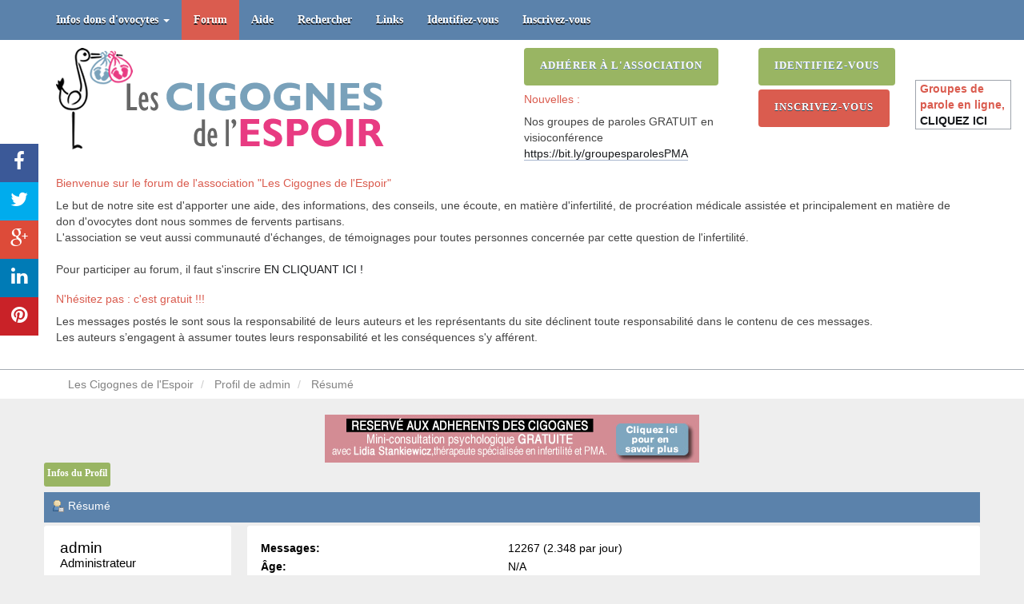

--- FILE ---
content_type: text/html; charset=UTF-8
request_url: https://www.lescigognesdelespoir.com/forum/index.php?PHPSESSID=48dgshlulqrau8c0i5i2fsbpf0&action=profile;u=1
body_size: 5345
content:
<!DOCTYPE html>
<html xmlns="http://www.w3.org/1999/xhtml">
<head>
	<link rel="stylesheet" type="text/css" href="https://www.lescigognesdelespoir.com/forum/Themes/Reseller/css/bootstrap.css" />
	<link rel="stylesheet" type="text/css" href="https://www.lescigognesdelespoir.com/forum/Themes/Reseller/css/reseller.css" />
	<link rel="stylesheet" type="text/css" href="https://www.lescigognesdelespoir.com/forum/Themes/Reseller/css/index.css?fin20" />
	<link rel="stylesheet" type="text/css" href="https://www.lescigognesdelespoir.com/forum/Themes/default/css/webkit.css" />
	<script type="text/javascript" src="https://ajax.googleapis.com/ajax/libs/jquery/2.1.1/jquery.min.js"></script>	
	<script type="text/javascript" src="https://www.lescigognesdelespoir.com/forum/Themes/Reseller/scripts/bootstrap.min.js"></script>
	<script type="text/javascript">
	$(document).ready(function(){
		$("input[type=button]").attr("class", "btn btn-default btn-sm");
		$(".button_submit").attr("class", "btn btn-primary btn-sm");
		$("#advanced_search input[type='text'], #search_term_input input[type='text']").removeAttr("size"); 
		$(".table_grid").attr("class", "table table-striped");
		$("img[alt='Nouveau'], img.new_posts").replaceWith("<span class='label label-warning'>Nouveau</span>");
		$("#profile_success").removeAttr("id").removeClass("windowbg").addClass("alert alert-success"); 
		$("#profile_error").removeAttr("id").removeClass("windowbg").addClass("alert alert-danger"); 
	});
	</script>
	<script type="text/javascript" src="https://www.lescigognesdelespoir.com/forum/Themes/default/scripts/script.js?fin20"></script>
	<script type="text/javascript" src="https://www.lescigognesdelespoir.com/forum/Themes/Reseller/scripts/theme.js?fin20"></script>
	<script type="text/javascript"><!-- // --><![CDATA[
		var smf_theme_url = "https://www.lescigognesdelespoir.com/forum/Themes/Reseller";
		var smf_default_theme_url = "https://www.lescigognesdelespoir.com/forum/Themes/default";
		var smf_images_url = "https://www.lescigognesdelespoir.com/forum/Themes/Reseller/images";
		var smf_scripturl = "https://www.lescigognesdelespoir.com/forum/index.php?PHPSESSID=48dgshlulqrau8c0i5i2fsbpf0&amp;";
		var smf_iso_case_folding = false;
		var smf_charset = "UTF-8";
		var ajax_notification_text = "Chargement...";
		var ajax_notification_cancel_text = "Annuler";
	// ]]></script>
	<meta name="viewport" content="width=device-width, initial-scale=1" />
	<meta http-equiv="Content-Type" content="text/html; charset=UTF-8" />
	<meta name="description" content="Profil de admin" />
	<meta name="keywords" content="infertilité, pma, don ovocytes, fertilité, " />
	<title>Profil de admin</title>
	<link rel="canonical" href="https://www.lescigognesdelespoir.com/forum/index.php?action=profile;u=1" />
	<link rel="help" href="https://www.lescigognesdelespoir.com/forum/index.php?PHPSESSID=48dgshlulqrau8c0i5i2fsbpf0&amp;action=help" />
	<link rel="search" href="https://www.lescigognesdelespoir.com/forum/index.php?PHPSESSID=48dgshlulqrau8c0i5i2fsbpf0&amp;action=search" />
	<link rel="contents" href="https://www.lescigognesdelespoir.com/forum/index.php?PHPSESSID=48dgshlulqrau8c0i5i2fsbpf0&amp;" />
	<link rel="alternate" type="application/rss+xml" title="Les Cigognes de l'Espoir - Flux RSS" href="https://www.lescigognesdelespoir.com/forum/index.php?PHPSESSID=48dgshlulqrau8c0i5i2fsbpf0&amp;type=rss;action=.xml" /><link rel="stylesheet" href="/css/floating-share.css"><link rel="stylesheet" type="text/css" href="https://cdnjs.cloudflare.com/ajax/libs/font-awesome/4.1.0/css/font-awesome.min.css" />
<script type="text/javascript" src="/js/jquery.floating-share.js"></script><link href="https://www.lescigognesdelespoir.com/disclaimer.css" rel="stylesheet" media="screen"> 
	<script type="text/javascript" src="https://www.lescigognesdelespoir.com/disclaimer.js"></script><!-- Facebook Pixel Code -->
<script>
!function(f,b,e,v,n,t,s){if(f.fbq)return;n=f.fbq=function(){n.callMethod?
n.callMethod.apply(n,arguments):n.queue.push(arguments)};if(!f._fbq)f._fbq=n;
n.push=n;n.loaded=!0;n.version='2.0';n.queue=[];t=b.createElement(e);t.async=!0;
t.src=v;s=b.getElementsByTagName(e)[0];s.parentNode.insertBefore(t,s)}(window,
document,'script','https://connect.facebook.net/en_US/fbevents.js');
fbq('init', '201895983588859');
fbq('track', 'PageView');
</script>
<noscript><img height="1" width="1" style="display:none"
src="https://www.facebook.com/tr?id=201895983588859&ev=PageView&noscript=1"
/></noscript>
<!-- DO NOT MODIFY -->
<!-- End Facebook Pixel Code -->
</head>
<body><div id="droite" style="position:absolute;top:0px;right:2%;z-index:100">
	<div id="divTopLeft"     style="width:120px;position:relative;">
	<div style="border:1px solid #9EA4AC;font-size:14px;color:#DA5C4F;font-weight:bold;padding-left:5px;background-color:#FFF">
Groupes de parole en ligne,<br /><a alt="Groupes Parole" href="https://www.lescigognesdelespoir.com/groupes-de-paroles-infertilit%C3%A9-pma-don-d_ovocytes-en-visioconf%C3%A9rence,131.html ">CLIQUEZ ICI</a>
</div>
</div>
</div><script type="text/javascript" src="/js/bidule.js"></script><script>
    $("body").floatingSocialShare({
        place: "top-left", // alternatively top-right
            counter: false, // set to false to hide counters of pinterest, facebook, twitter and linkedin
            buttons: ["facebook","twitter","google-plus","linkedin","pinterest","print"], // all of the currently avalaible social buttons
            title: document.title, 
            url: window.location.href,  
            text: "partager via ", // the title of a tags
            description: $("meta[name='description']").attr("content"), 
            popup_width: 400, 
            popup_height: 300
    });
	</script>
<nav class="navbar navbar-default navbar-fixed-top" role="navigation">
	<div class="container">
		<div class="row">
			<div class="navbar-header">
				<button type="button" class="navbar-toggle" data-toggle="collapse" data-target="#bs-example-navbar-collapse-1">
					<span class="sr-only">Toggle navigation</span>
					<span class="icon-bar"></span>
					<span class="icon-bar"></span>
					<span class="icon-bar"></span>
				</button>
				<a class="navbar-brand visible-xs" href="https://www.lescigognesdelespoir.com/forum/index.php?PHPSESSID=48dgshlulqrau8c0i5i2fsbpf0&amp;">Les Cigognes de l'Espoir</a>
			</div>
			<div class="collapse navbar-collapse" id="bs-example-navbar-collapse-1">
				<ul class="nav navbar-nav"><li id="button_home" class="dropdown ">
					<a class="dropdown-toggle"  href="#" data-toggle="dropdown">
						Infos dons d'ovocytes
						<span class="caret"></span>
					</a>
					<ul class="dropdown-menu" role="menu">
						<li>
							<a href="/notre-association,c,2.html" target="_blank">
								Notre association
							</a>
						</li>
						<li>
							<a href="/traiter-l-infertilite,c,1.html" target="_blank">
								Traiter l'infertilit&eacute;
							</a>
						</li>
						<li>
							<a href="/medecines-douces,c,5.html" target="_blank">
								M&eacute;decines douces
							</a>
						</li>
						<li>
							<a href="/divers,c,3.html" target="_blank">
								Divers
							</a>
						</li>
					</ul>
				</li>
				<li id="button_home" class="active ">
					<a href="https://www.lescigognesdelespoir.com/forum/index.php?PHPSESSID=48dgshlulqrau8c0i5i2fsbpf0&amp;">
						Forum
						
					</a>
				</li>
				<li id="button_help" class="">
					<a href="https://www.lescigognesdelespoir.com/forum/index.php?PHPSESSID=48dgshlulqrau8c0i5i2fsbpf0&amp;action=help">
						Aide
						
					</a>
				</li>
				<li id="button_search" class="">
					<a href="https://www.lescigognesdelespoir.com/forum/index.php?PHPSESSID=48dgshlulqrau8c0i5i2fsbpf0&amp;action=search">
						Rechercher
						
					</a>
				</li>
				<li id="button_links" class="">
					<a href="https://www.lescigognesdelespoir.com/forum/index.php?PHPSESSID=48dgshlulqrau8c0i5i2fsbpf0&amp;action=links">
						Links
						
					</a>
				</li>
				<li id="button_login" class="">
					<a href="https://www.lescigognesdelespoir.com/forum/index.php?PHPSESSID=48dgshlulqrau8c0i5i2fsbpf0&amp;action=login">
						Identifiez-vous
						
					</a>
				</li>
				<li id="button_register" class="">
					<a href="https://www.lescigognesdelespoir.com/forum/index.php?PHPSESSID=48dgshlulqrau8c0i5i2fsbpf0&amp;action=register">
						Inscrivez-vous
						
					</a>
				</li>
				</ul>
			</div>
		</div>
	</div>
</nav>
<header>
	<div class="container">
		<div class="row">
			<div class="col-md-6">
				<a href="https://www.lescigognesdelespoir.com" alt="Les Cigognes de l'Espoir"><img src="https://www.lescigognesdelespoir.com/images/cigognes.png" alt="Les Cigognes de l'Espoir" /></a>
			</div><div class="col-md-3"><button type="button" class="btn btn-success" onclick="location.href='/adherer-a-l_association,3.html'">Adhérer à l'association</button><br /><div class="news_block">
							<h2 class="infos">Nouvelles : </h2>
							<p>Nos groupes de paroles GRATUIT en visioconférence <a href="https://bit.ly/groupesparolesPMA" class="bbc_link" target="_blank">https://bit.ly/groupesparolesPMA</a></p>
						</div></div><div class="col-md-3">
				<div style="width:80%;padding-bottom:5px;"><button type="button" class="btn btn-success" data-toggle="modal" data-target="#myModal">Identifiez-vous</button></div>
				<div style="width:80%;padding-bottom:5px;"><button type="button" class="btn btn-primary" onclick="location.href='https://www.lescigognesdelespoir.com/forum/index.php?action=register'">Inscrivez-vous</button></div>
				<form id="guest_form" action="https://www.lescigognesdelespoir.com/forum/index.php?PHPSESSID=48dgshlulqrau8c0i5i2fsbpf0&amp;action=login2" method="post" accept-charset="UTF-8"  onsubmit="hashLoginPassword(this, '2afc3a6532f0805dc4e59d0fd84f8b2c');">
					<div class="modal fade" id="myModal" tabindex="-1" role="dialog" aria-labelledby="myModalLabel" aria-hidden="true">
						<div class="modal-dialog modal-sm">
							<div class="modal-content">
								<div class="modal-header">
									<button type="button" class="close" data-dismiss="modal"><span aria-hidden="true">&times;</span><span class="sr-only">Close</span></button>
									<h4 class="modal-title" id="myModalLabel">Identifiez-vous</h4>
								</div>
								<div class="modal-body">
										<div class="form-group">
											<input type="text" name="user" class="form-control" placeholder="Membre" />
										</div>
										<div class="form-group">
											<input type="password" name="passwrd" class="form-control" placeholder="Mot de passe" />
										</div>
										<div class="checkbox">
											<label>
												<input name="cookielength" type="checkbox" value="-1" /> Remember me
											</label>
										</div>
								</div>
								<div class="modal-footer">
									<button type="submit" class="btn btn-success">Identifiez-vous</button>
								</div>
							</div>
						</div>
					</div>
				</form>
			</div>
		</div><div class="row">
				<div class="col-md-12">
					<h2 class="infos">Bienvenue sur le forum de l'association "Les Cigognes de l'Espoir"</h2>
						<p>Le but de notre site est d'apporter une aide, des informations, des conseils, une &eacute;coute, en mati&egrave;re d'infertilit&eacute;, de procr&eacute;ation m&eacute;dicale assist&eacute;e et principalement en mati&egrave;re de don d'ovocytes dont nous sommes de fervents partisans.<br />
						L'association se veut aussi communaut&eacute; d'&eacute;changes, de t&eacute;moignages pour toutes personnes concern&eacute;e par cette question de l'infertilit&eacute;.<br /><br />
						Pour participer au forum, il faut s'inscrire <a href="/forum/index.php?action=register">EN CLIQUANT ICI !</a></p>
						<h2 class="infos">N'h&eacute;sitez pas : c'est gratuit !!!</h2>
						<p>Les messages postés le sont sous la responsabilité de leurs auteurs et les représentants du site déclinent toute responsabilité dans le contenu de ces messages.<br />
						Les auteurs s’engagent à assumer toutes leurs responsabilité et les conséquences s'y afférent.</p>
				</div>
			</div>
	</div>
</header>
	<div class="navigate_section">
		<div class="container">
			<div class="row">
				<div class="col-md-9">
					<ol class="breadcrumb">
						<li>
							<a href="https://www.lescigognesdelespoir.com/forum/index.php?PHPSESSID=48dgshlulqrau8c0i5i2fsbpf0&amp;"><span>Les Cigognes de l'Espoir</span></a>
						</li>
						<li>
							<a href="https://www.lescigognesdelespoir.com/forum/index.php?PHPSESSID=48dgshlulqrau8c0i5i2fsbpf0&amp;action=profile;u=1"><span>Profil de admin</span></a>
						</li>
						<li class="active">
							<a href="https://www.lescigognesdelespoir.com/forum/index.php?PHPSESSID=48dgshlulqrau8c0i5i2fsbpf0&amp;action=profile;u=1;area=summary"><span>Résumé</span></a>
						</li>
					</ol>
				</div>
				<div class="col-md-3">	</div>
			</div>
		</div>
	</div>
<div class="container">
	<div class="row">
		<div id="main_content_section"><div align="center"><a href="/mini-consultation-psychologique-gratuite-avec-une-therapeute-specialisee-en-infertilite-et-pma,86.html" title="Une mini consultation offerte pour tous les adhérents des Cigognes" target="_blank">
<img src="/images/consultation.jpg" alt="Une mini consultation offerte pour tous les adhérents des Cigognes"  /></a></div>
<div id="admin_menu">
	<ul class="dropmenu" id="dropdown_menu_1">
			<li><a class="active firstlevel" href="#"><span class="firstlevel">Infos du Profil</span></a>
				<ul>
					<li>
						<a class="chosen" href="https://www.lescigognesdelespoir.com/forum/index.php?PHPSESSID=48dgshlulqrau8c0i5i2fsbpf0&amp;action=profile;area=summary;u=1"><span>Résumé</span></a>
					</li>
					<li>
						<a href="https://www.lescigognesdelespoir.com/forum/index.php?PHPSESSID=48dgshlulqrau8c0i5i2fsbpf0&amp;action=profile;area=statistics;u=1"><span>Voir les statistiques</span></a>
					</li>
					<li>
						<a href="https://www.lescigognesdelespoir.com/forum/index.php?PHPSESSID=48dgshlulqrau8c0i5i2fsbpf0&amp;action=profile;area=showposts;u=1"><span>Voir les contributions...</span></a>
						<ul>
							<li>
								<a href="https://www.lescigognesdelespoir.com/forum/index.php?PHPSESSID=48dgshlulqrau8c0i5i2fsbpf0&amp;action=profile;area=showposts;sa=messages;u=1"><span>Messages</span></a>
							</li>
							<li>
								<a href="https://www.lescigognesdelespoir.com/forum/index.php?PHPSESSID=48dgshlulqrau8c0i5i2fsbpf0&amp;action=profile;area=showposts;sa=topics;u=1"><span>Sujets</span></a>
							</li>
							<li>
								<a href="https://www.lescigognesdelespoir.com/forum/index.php?PHPSESSID=48dgshlulqrau8c0i5i2fsbpf0&amp;action=profile;area=showposts;sa=attach;u=1"><span>Fichiers joints</span></a>
							</li>
						</ul>
					</li>
				</ul>
			</li>
	</ul>
</div>
<div id="admin_content">
	<script type="text/javascript" src="https://www.lescigognesdelespoir.com/forum/Themes/default/scripts/profile.js"></script>
	<script type="text/javascript"><!-- // --><![CDATA[
		disableAutoComplete();
	// ]]></script>
<div id="profileview" class="flow_auto">
	<div class="cat_bar">
		<h3 class="catbg">
			<span class="ie6_header floatleft"><img src="https://www.lescigognesdelespoir.com/forum/Themes/Reseller/images/icons/profile_sm.gif" alt="" class="icon" />Résumé</span>
		</h3>
	</div>
	<div id="basicinfo">
		<div class="windowbg">
			<span class="topslice"><span></span></span>
			<div class="content flow_auto">
				<div class="username"><h4>admin <span class="position">Administrateur</span></h4></div>
				<img class="avatar" src="https://www.lescigognesdelespoir.com/forum/avatars/pacifier.jpg" alt="" />
				<ul class="reset">
				
				
				
				
			</ul>
			<span id="userstatus"><img src="https://www.lescigognesdelespoir.com/forum/Themes/Reseller/images/useroff.gif" alt="Hors ligne" align="middle" /><span class="smalltext"> Hors ligne</span>
				</span>
				<p id="infolinks">
					<a href="https://www.lescigognesdelespoir.com/forum/index.php?PHPSESSID=48dgshlulqrau8c0i5i2fsbpf0&amp;action=profile;area=showposts;u=1">Voir les contributions</a><br />
					<a href="https://www.lescigognesdelespoir.com/forum/index.php?PHPSESSID=48dgshlulqrau8c0i5i2fsbpf0&amp;action=profile;area=statistics;u=1">Voir les statistiques</a>
				</p>
			</div>
			<span class="botslice"><span></span></span>
		</div>
	</div>
	<div id="detailedinfo">
		<div class="windowbg2">
			<span class="topslice"><span></span></span>
			<div class="content">
				<dl>
					<dt>Messages: </dt>
					<dd>12267 (2.348 par jour)</dd>
					<dt>Âge:</dt>
					<dd>N/A</dd>
				</dl>
				<dl class="noborder">
					<dt>Inscrit le: </dt>
					<dd>13 septembre 2011 à 10:44:38</dd>
					<dt>Temps local:</dt>
					<dd>01 janvier 2026 à 22:53:14</dd>
					<dt>Langue:</dt>
					<dd>French</dd>
					<dt>Dernière visite: </dt>
					<dd>30 décembre 2025 à 10:22:30</dd>
				</dl>
			</div>
			<span class="botslice"><span></span></span>
		</div>
	</div>
<div class="clear"></div>
</div>
</div><div align="center"><a href="/obtenez-un-deuxieme-avis-d_un-medecin-expert-de-l_infertilite,85.html" title="Profitez d'un deuxième avis sous certaines conditions" target="_blank">
<img src="/images/deuxieme.jpg" alt="Profitez d'un deuxième avis sous certaines conditions"  /></a></div>
		</div>
	</div>
</div>
		<footer>
			<div class="container">
				<div class="row">
					<div class="social_icons col-lg-12">
							<a href="https://www.facebook.com/LesCigognesdelEspoir/"><img src="https://www.lescigognesdelespoir.com/forum/Themes/Reseller/images/social_icons/facebook.png" alt="Facebook" /></a>
							<a href="https://twitter.com/cigognesespoir"><img src="https://www.lescigognesdelespoir.com/forum/Themes/Reseller/images/social_icons/twitter.png" alt="Twitter" /></a>
							<a href="https://www.youtube.com/channel/UCAJXXmNfNwXuyaFS2mzsl9Q"><img src="https://www.lescigognesdelespoir.com/forum/Themes/Reseller/images/social_icons/youtube.png" alt="Youtube" /></a>
					</div>
					<div class="col-lg-12">
						Les Cigognes de l'Espoir &copy;
 					</div>
				</div>
			</div>
		</footer><!--Start of Tawk.to Script-->
<script type="text/javascript">
var Tawk_API=Tawk_API||{}, Tawk_LoadStart=new Date();
(function(){
var s1=document.createElement("script"),s0=document.getElementsByTagName("script")[0];
s1.async=true;
s1.src='https://embed.tawk.to/5707d2a91417d79610fb10d7/default';
s1.charset='UTF-8';
s1.setAttribute('crossorigin','*');
s0.parentNode.insertBefore(s1,s0);
})();
</script>
<!--End of Tawk.to Script--><!-- Google tag (gtag.js) -->
<script async src="https://www.googletagmanager.com/gtag/js?id=G-6XSSR6730F"></script>
<script>
  window.dataLayer = window.dataLayer || [];
  function gtag(){dataLayer.push(arguments);}
  gtag('js', new Date());

  gtag('config', 'G-6XSSR6730F');
</script>
</body></html>

--- FILE ---
content_type: text/css
request_url: https://www.lescigognesdelespoir.com/disclaimer.css
body_size: 395
content:
div#disclaimer{ text-align:left; font-family: Verdana, Arial, Helvetica, Geneva, Swiss; }
div#disclaimer-fond{ position:absolute; z-index:1000; width:100%; height:2650px; background:white; filter:alpha(opacity=90); -moz-opacity:0.9; opacity: 0.9; text-align:center; line-height:normal; clear:both; }
div#disclaimer-conteneur{ position:absolute; z-index:1001; width:100%; text-align:center; clear:both; }
div#disclaimer-cadre{width:550px; margin-left:auto; margin-right:auto; text-align:center; margin-top:200px; padding:15px; font-size:16px; border:#ddd 1px solid; background:#f5f5f5; color:#555; }
div#disclaimer-cadre b{ font-size:18px; color:black; }
div#disclaimer-cadre a{ text-decoration:none; font-size:22px; font-weight:bold; color:#B42050; }
div#disclaimer-cadre a:hover{ color:blue; }

--- FILE ---
content_type: application/javascript
request_url: https://www.lescigognesdelespoir.com/disclaimer.js
body_size: 1392
content:
// Disclaimer DHTML
// Copyright SexyTools.be 2008
function readCookie(name) {
	var nameEQ = name + "=";
	var ca = document.cookie.split(';');
	for(var i=0;i < ca.length;i++) {
		var c = ca[i];
		while (c.charAt(0)==' ') c = c.substring(1,c.length);
		if (c.indexOf(nameEQ) == 0) return c.substring(nameEQ.length,c.length);
	}
	return null;
}

function createCookie(name,value,days) {
	if (days) {
		var date = new Date();
		date.setTime(date.getTime()+(days*24*60*60*1000));
		var expires = "; expires="+date.toGMTString();
	}
	else var expires = "";
	document.cookie = name+"="+value+expires+"; path=/";
}

function ScanCookie(variable)
{
 
	var cook;
	cook=readCookie(variable);
	var expDate = new Date();
	expDate.setTime(expDate.getTime()+(7*24*60*60*1000));
	var dateplus =expDate.getTime();
	var datenow = expDate.getTime();
	if(cook==null) {
	 createCookie("disclaimerok",datenow,"365");
	 return("-1");
	} else if (dateplus - cook < 60000) {

	 return("-1");
	} else{
		return("0");
		end=cook.indexOf(";",place)
		if(end<=-1) return(unescape(cook.substring(place+variable.length,cook.length)));
		else return(unescape(cook.substring(place+variable.length,end)));
	}
}

function Entrer()
{
 var expDate = new Date();
 expDate.setTime(expDate.getTime()+(7*24*60*60*1000));
 document.cookie="disclaimerok="+expDate.setTime(expDate.getTime()+(7*24*60*60*1000))+";path=/;expires=" + expDate.toGMTString();
 if(document.getElementById) document.getElementById("disclaimer").style.display='none'
 top.location.href=location.href;
}

function Entrer2()
{
 var expDate = new Date();
 expDate.setTime(expDate.getTime()+(7*24*60*60*1000));
 document.cookie="disclaimerok="+expDate.setTime(expDate.getTime()+(7*24*60*60*1000))+";path=/;expires=" + expDate.toGMTString();
 if(document.getElementById) document.getElementById("disclaimer").style.display='none'
 top.location.href="https://www.lescigognesdelespoir.com/reunions-d_informations-rencontres,15.html";
}

//retuns true
	if(ScanCookie("disclaimerok")==0)
		{
		 url = window.location;
		 document.write("<div id=disclaimer><div id=disclaimer-fond></div>");
		 document.write("<div id=disclaimer-conteneur>");
		 document.write("<div id=disclaimer-cadre>");
		 document.write("<p><img align=\"left\" src=\"https://www.lescigognesdelespoir.com/images/cigognes.png\"><br /><br /<br /><br /><br /<br /><br /></p>");
		 document.write("<p><a href=\"https://www.lescigognesdelespoir.com/r%C3%A9unions-d_informations-rencontres,15.html\">Réunions d'informations: Toulouse, Marseille, Paris, Nantes, Lyon , Mulhouse</a><br /><br /></p>");
		 document.write("<p><a href=\"https://www.lescigognesdelespoir.com/services-et-avantages-offerts-par-l_association,2.html\">Tous les services offerts par l'association !</a><br /><br /></p>");
		 document.write("<p><a href=\"https://www.lescigognesdelespoir.com/nos-cliniques-conseill%C3%A9es-sp%C3%A9cialis%C3%A9es-en-don-d_ovocytes-%C3%A0-l_%C3%A9tranger,25.html\">Accédez à nos cliniques de fertilité conseillées</a><br /><br /></p>");
		 //document.write("<p><a href=\"https://www.lescigognesdelespoir.com/stage-yoga-pma-apprivoiser-le-stress-et-favoriser-la-fertilit%C3%A9,157.html\">Stage Yoga et PMA</a><br /><br /></p>");
		 //document.write("Suivez toute notre actualité sur Facebook ! <div class=\"fb-like\" data-href=\"https://www.facebook.com/LesCigognesdelEspoir\" data-layout=\"button_count\" data-action=\"like\" data-size=\"small\" data-show-faces=\"false\" data-share=\"false\"></div>");
		 document.write("<div align='right'><a href='#' onclick='Entrer(); return(false)' style='font-size:12px;color:#949494;'>Aller directement sur le site</a></div>");
		 document.write("</div>");
		 document.write("</div></div>");
		 document.write('<style>embed,object,select,iframe { display:none; visibility:hidden }</style>');
		}


--- FILE ---
content_type: application/javascript
request_url: https://www.lescigognesdelespoir.com/js/jquery.floating-share.js
body_size: 1914
content:
/*!
 * jQuery Floating Social Share Plugin v1.2.0
 * http://burakozdemir.co.uk
 * Burak Ozdemir - <https://github.com/ozdemirburak>
 * Released under the MIT license
 */
!function(t,e,i,n){"use strict";function s(e,i){this.element=e,this.settings=t.extend({},p,i),this._defaults=p,this._name=u,this.init()}function r(t,n,s,r){var c=e.innerWidth?e.innerWidth:i.documentElement.clientWidth?i.documentElement.clientWidth:screen.width,l=e.innerHeight?e.innerHeight:i.documentElement.clientHeight?i.documentElement.clientHeight:screen.height,a=c/2-s/2+10,o=l/2-r/2+50;e.open(t,n,"scrollbars=yes, width="+s+", height="+r+", top="+o+", left="+a).focus()}function c(t){return t>=1e9?(t/1e9).toFixed(1).replace(/\.0$/,"")+"G":t>=1e6?(t/1e6).toFixed(1).replace(/\.0$/,"")+"M":t>=1e3?(t/1e3).toFixed(1).replace(/\.0$/,"")+"K":t}function l(n){var s=e.innerWidth?e.innerWidth:i.documentElement.clientWidth?i.documentElement.clientWidth:screen.width;t.each(n,function(){961>s?t(this).css("width",100/n.length+"%"):t(this).removeAttr("style")})}function a(e,i){e&&e>0&&i.append(t("<span>",{"class":"shareCount"}).append(c(e))).find("i").removeClass("margin-top-5")}function o(i,n,s){switch(i){case"facebook":t.get("https://graph.facebook.com/"+n,function(t){a(t.shares,s)},"jsonp");break;case"google-plus":t.get("https://share.yandex.ru/gpp.xml?url="+n+"&callback=?",function(){},"jsonp"),e.services=e.services||{},e.services.gplus=e.services.gplus||{},e.services.gplus.cb=function(t){a(t,s)};break;case"linkedin":t.get("https://www.linkedin.com/countserv/count/share?url="+n+"&callback=?",function(t){a(t.count,s)},"jsonp");break;case"odnoklassniki":t.get("https://connect.ok.ru/dk?st.cmd=extLike&ref="+n+"&callback=?",function(){},"jsonp"),e.ODKL=e.ODKL||{},e.ODKL.updateCount=function(t,e){a(e,s)};break;case"pinterest":t.get("https://api.pinterest.com/v1/urls/count.json?url="+n+"&callback=?",function(t){a(t.count,s)},"jsonp");break;case"reddit":t.get("https://www.reddit.com/api/info.json?url="+n+"&jsonp=?",function(t){a(t.data.children[0].data.score,s)},"jsonp");break;case"tumblr":t.get("https://api.tumblr.com/v2/share/stats?url="+n+"&callback=?",function(t){a(t.response.note_count,s)},"jsonp");break;case"twitter":t.get("https://urls.api.twitter.com/1/urls/count.json?url="+n+"&callback=?",function(t){a(t.count,s)},"jsonp");break;case"vk":t.get("https://vk.com/share.php?act=count&index=1&url="+n+"&callback=?",function(){},"jsonp"),e.VK=e.VK||{},e.VK.Share=e.VK.Share||{},e.VK.Share.count=function(t,e){a(e,s)};break;default:return-1}}var u="floatingSocialShare",p={place:"top-left",counter:!0,buttons:["facebook","twitter","google-plus"],title:i.title,url:e.location.href,description:t('meta[name="description"]').attr("content")||"",media:t('meta[property="og:image"]').attr("content")||"",text:"share with ",popup_width:400,popup_height:300};t.extend(s.prototype,{init:function(){-1==t.inArray(this.settings.place,h)&&(this.settings.place=this._defaults.place);var i=this,n=t("<div>",{id:"floatingSocialShare"}),s=t("<div>",{"class":this.settings.place}).appendTo(n);t.each(this.settings.buttons,function(e,n){t.each(d,function(e,r){if(n===e){var c=t("<i>",{"class":"margin-top-5 fa fa-"+n}),l=r.url.replace("{url}",i.settings.url).replace("{title}",i.settings.title).replace("{description}",i.settings.description).replace("{media}",i.settings.media),a=t("<a>",{title:i.settings.title,"class":r.className+" pop-upper"}).attr("href",l).attr("title",i.settings.text+n).append(c);return i.settings.counter===!0&&o(n,encodeURI(i.settings.url),a),s.append(a),!1}})}),n.appendTo(this.element);var c=t(this.element).find(".pop-upper");c.on("click",function(e){e.preventDefault(),r(t(this).attr("href"),t(this).attr("title"),i.settings.popup_width,i.settings.popup_height)}),l(c),t(e).resize(function(){l(c)})}});var h=["content-left","top-left","top-right"],d={envelope:{className:"envelope",url:"mailto:user@domain.com?subject={url}"},facebook:{className:"facebook",url:"https://www.facebook.com/sharer/sharer.php?u={url}&t={title}"},"google-plus":{className:"google-plus",url:"https://plus.google.com/share?url={url}"},linkedin:{className:"linkedin",url:"https://www.linkedin.com/shareArticle?mini=true&url={url}&title={title}&summary={description}&source="},odnoklassniki:{className:"odnoklassniki",url:"https://connect.ok.ru/dk?st.cmd=WidgetSharePreview&st.shareUrl={url}"},pinterest:{className:"pinterest",url:"https://pinterest.com/pin/create%2Fbutton/?url={url}&description={description}&media={media}"},reddit:{className:"reddit",url:"https://www.reddit.com/submit?url={url}&title={title}"},stumbleupon:{className:"stumbleupon",url:"https://www.stumbleupon.com/submit?url={url}&title={title}"},tumblr:{className:"tumblr",url:"https://www.tumblr.com/share/link?url={url}&name={title}&description={description}"},twitter:{className:"twitter",url:"https://twitter.com/intent/tweet?url={url}"},vk:{className:"vk",url:"https://vk.com/share.php?url={url}&title={title}&description={description}"}};t.fn[u]=function(e){return this.each(function(){t.data(this,"plugin_"+u)||t.data(this,"plugin_"+u,new s(this,e))})}}(jQuery,window,document);